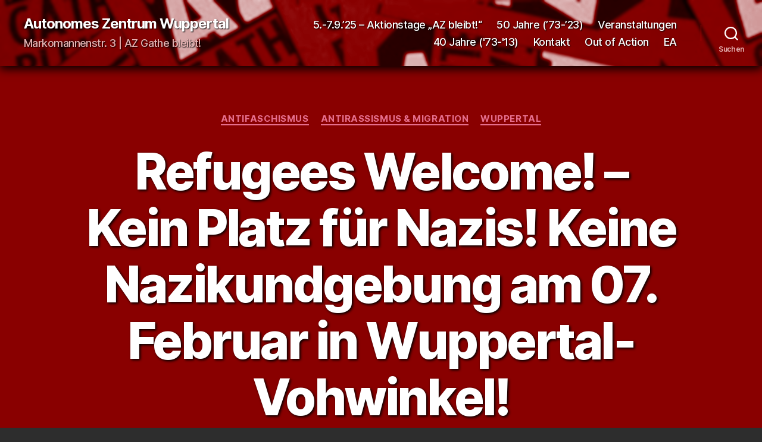

--- FILE ---
content_type: text/html; charset=UTF-8
request_url: https://az-wuppertal.de/2015/02/06/refugees-welcome-kein-platz-fur-nazis-keine-nazikundgebung-am-07-februar-in-wuppertal-vohwinkel/
body_size: 14088
content:
<!DOCTYPE html>

<html class="no-js" lang="de">

	<head>

		<meta charset="UTF-8">
		<meta name="viewport" content="width=device-width, initial-scale=1.0">

		<link rel="profile" href="https://gmpg.org/xfn/11">

		<title>Refugees Welcome! – Kein Platz für Nazis!  Keine Nazikundgebung am 07. Februar in Wuppertal-Vohwinkel! &#8211; Autonomes Zentrum Wuppertal</title>
<meta name='robots' content='max-image-preview:large' />
<link rel="alternate" type="application/rss+xml" title="Autonomes Zentrum Wuppertal &raquo; Feed" href="https://az-wuppertal.de/feed/" />
<link rel="alternate" type="application/rss+xml" title="Autonomes Zentrum Wuppertal &raquo; Kommentar-Feed" href="https://az-wuppertal.de/comments/feed/" />
<link rel="alternate" type="application/rss+xml" title="Autonomes Zentrum Wuppertal &raquo; Refugees Welcome! – Kein Platz für Nazis!  Keine Nazikundgebung am 07. Februar in Wuppertal-Vohwinkel!-Kommentar-Feed" href="https://az-wuppertal.de/2015/02/06/refugees-welcome-kein-platz-fur-nazis-keine-nazikundgebung-am-07-februar-in-wuppertal-vohwinkel/feed/" />
<link rel="alternate" title="oEmbed (JSON)" type="application/json+oembed" href="https://az-wuppertal.de/wp-json/oembed/1.0/embed?url=https%3A%2F%2Faz-wuppertal.de%2F2015%2F02%2F06%2Frefugees-welcome-kein-platz-fur-nazis-keine-nazikundgebung-am-07-februar-in-wuppertal-vohwinkel%2F" />
<link rel="alternate" title="oEmbed (XML)" type="text/xml+oembed" href="https://az-wuppertal.de/wp-json/oembed/1.0/embed?url=https%3A%2F%2Faz-wuppertal.de%2F2015%2F02%2F06%2Frefugees-welcome-kein-platz-fur-nazis-keine-nazikundgebung-am-07-februar-in-wuppertal-vohwinkel%2F&#038;format=xml" />
<style id='wp-img-auto-sizes-contain-inline-css'>
img:is([sizes=auto i],[sizes^="auto," i]){contain-intrinsic-size:3000px 1500px}
/*# sourceURL=wp-img-auto-sizes-contain-inline-css */
</style>
<style id='wp-block-library-inline-css'>
:root{--wp-block-synced-color:#7a00df;--wp-block-synced-color--rgb:122,0,223;--wp-bound-block-color:var(--wp-block-synced-color);--wp-editor-canvas-background:#ddd;--wp-admin-theme-color:#007cba;--wp-admin-theme-color--rgb:0,124,186;--wp-admin-theme-color-darker-10:#006ba1;--wp-admin-theme-color-darker-10--rgb:0,107,160.5;--wp-admin-theme-color-darker-20:#005a87;--wp-admin-theme-color-darker-20--rgb:0,90,135;--wp-admin-border-width-focus:2px}@media (min-resolution:192dpi){:root{--wp-admin-border-width-focus:1.5px}}.wp-element-button{cursor:pointer}:root .has-very-light-gray-background-color{background-color:#eee}:root .has-very-dark-gray-background-color{background-color:#313131}:root .has-very-light-gray-color{color:#eee}:root .has-very-dark-gray-color{color:#313131}:root .has-vivid-green-cyan-to-vivid-cyan-blue-gradient-background{background:linear-gradient(135deg,#00d084,#0693e3)}:root .has-purple-crush-gradient-background{background:linear-gradient(135deg,#34e2e4,#4721fb 50%,#ab1dfe)}:root .has-hazy-dawn-gradient-background{background:linear-gradient(135deg,#faaca8,#dad0ec)}:root .has-subdued-olive-gradient-background{background:linear-gradient(135deg,#fafae1,#67a671)}:root .has-atomic-cream-gradient-background{background:linear-gradient(135deg,#fdd79a,#004a59)}:root .has-nightshade-gradient-background{background:linear-gradient(135deg,#330968,#31cdcf)}:root .has-midnight-gradient-background{background:linear-gradient(135deg,#020381,#2874fc)}:root{--wp--preset--font-size--normal:16px;--wp--preset--font-size--huge:42px}.has-regular-font-size{font-size:1em}.has-larger-font-size{font-size:2.625em}.has-normal-font-size{font-size:var(--wp--preset--font-size--normal)}.has-huge-font-size{font-size:var(--wp--preset--font-size--huge)}.has-text-align-center{text-align:center}.has-text-align-left{text-align:left}.has-text-align-right{text-align:right}.has-fit-text{white-space:nowrap!important}#end-resizable-editor-section{display:none}.aligncenter{clear:both}.items-justified-left{justify-content:flex-start}.items-justified-center{justify-content:center}.items-justified-right{justify-content:flex-end}.items-justified-space-between{justify-content:space-between}.screen-reader-text{border:0;clip-path:inset(50%);height:1px;margin:-1px;overflow:hidden;padding:0;position:absolute;width:1px;word-wrap:normal!important}.screen-reader-text:focus{background-color:#ddd;clip-path:none;color:#444;display:block;font-size:1em;height:auto;left:5px;line-height:normal;padding:15px 23px 14px;text-decoration:none;top:5px;width:auto;z-index:100000}html :where(.has-border-color){border-style:solid}html :where([style*=border-top-color]){border-top-style:solid}html :where([style*=border-right-color]){border-right-style:solid}html :where([style*=border-bottom-color]){border-bottom-style:solid}html :where([style*=border-left-color]){border-left-style:solid}html :where([style*=border-width]){border-style:solid}html :where([style*=border-top-width]){border-top-style:solid}html :where([style*=border-right-width]){border-right-style:solid}html :where([style*=border-bottom-width]){border-bottom-style:solid}html :where([style*=border-left-width]){border-left-style:solid}html :where(img[class*=wp-image-]){height:auto;max-width:100%}:where(figure){margin:0 0 1em}html :where(.is-position-sticky){--wp-admin--admin-bar--position-offset:var(--wp-admin--admin-bar--height,0px)}@media screen and (max-width:600px){html :where(.is-position-sticky){--wp-admin--admin-bar--position-offset:0px}}

/*# sourceURL=wp-block-library-inline-css */
</style><style id='global-styles-inline-css'>
:root{--wp--preset--aspect-ratio--square: 1;--wp--preset--aspect-ratio--4-3: 4/3;--wp--preset--aspect-ratio--3-4: 3/4;--wp--preset--aspect-ratio--3-2: 3/2;--wp--preset--aspect-ratio--2-3: 2/3;--wp--preset--aspect-ratio--16-9: 16/9;--wp--preset--aspect-ratio--9-16: 9/16;--wp--preset--color--black: #000000;--wp--preset--color--cyan-bluish-gray: #abb8c3;--wp--preset--color--white: #ffffff;--wp--preset--color--pale-pink: #f78da7;--wp--preset--color--vivid-red: #cf2e2e;--wp--preset--color--luminous-vivid-orange: #ff6900;--wp--preset--color--luminous-vivid-amber: #fcb900;--wp--preset--color--light-green-cyan: #7bdcb5;--wp--preset--color--vivid-green-cyan: #00d084;--wp--preset--color--pale-cyan-blue: #8ed1fc;--wp--preset--color--vivid-cyan-blue: #0693e3;--wp--preset--color--vivid-purple: #9b51e0;--wp--preset--color--accent: #e66f8e;--wp--preset--color--primary: #ffffff;--wp--preset--color--secondary: #9e9e9e;--wp--preset--color--subtle-background: #424242;--wp--preset--color--background: #2d2d2d;--wp--preset--gradient--vivid-cyan-blue-to-vivid-purple: linear-gradient(135deg,rgb(6,147,227) 0%,rgb(155,81,224) 100%);--wp--preset--gradient--light-green-cyan-to-vivid-green-cyan: linear-gradient(135deg,rgb(122,220,180) 0%,rgb(0,208,130) 100%);--wp--preset--gradient--luminous-vivid-amber-to-luminous-vivid-orange: linear-gradient(135deg,rgb(252,185,0) 0%,rgb(255,105,0) 100%);--wp--preset--gradient--luminous-vivid-orange-to-vivid-red: linear-gradient(135deg,rgb(255,105,0) 0%,rgb(207,46,46) 100%);--wp--preset--gradient--very-light-gray-to-cyan-bluish-gray: linear-gradient(135deg,rgb(238,238,238) 0%,rgb(169,184,195) 100%);--wp--preset--gradient--cool-to-warm-spectrum: linear-gradient(135deg,rgb(74,234,220) 0%,rgb(151,120,209) 20%,rgb(207,42,186) 40%,rgb(238,44,130) 60%,rgb(251,105,98) 80%,rgb(254,248,76) 100%);--wp--preset--gradient--blush-light-purple: linear-gradient(135deg,rgb(255,206,236) 0%,rgb(152,150,240) 100%);--wp--preset--gradient--blush-bordeaux: linear-gradient(135deg,rgb(254,205,165) 0%,rgb(254,45,45) 50%,rgb(107,0,62) 100%);--wp--preset--gradient--luminous-dusk: linear-gradient(135deg,rgb(255,203,112) 0%,rgb(199,81,192) 50%,rgb(65,88,208) 100%);--wp--preset--gradient--pale-ocean: linear-gradient(135deg,rgb(255,245,203) 0%,rgb(182,227,212) 50%,rgb(51,167,181) 100%);--wp--preset--gradient--electric-grass: linear-gradient(135deg,rgb(202,248,128) 0%,rgb(113,206,126) 100%);--wp--preset--gradient--midnight: linear-gradient(135deg,rgb(2,3,129) 0%,rgb(40,116,252) 100%);--wp--preset--font-size--small: 18px;--wp--preset--font-size--medium: 20px;--wp--preset--font-size--large: 26.25px;--wp--preset--font-size--x-large: 42px;--wp--preset--font-size--normal: 21px;--wp--preset--font-size--larger: 32px;--wp--preset--spacing--20: 0.44rem;--wp--preset--spacing--30: 0.67rem;--wp--preset--spacing--40: 1rem;--wp--preset--spacing--50: 1.5rem;--wp--preset--spacing--60: 2.25rem;--wp--preset--spacing--70: 3.38rem;--wp--preset--spacing--80: 5.06rem;--wp--preset--shadow--natural: 6px 6px 9px rgba(0, 0, 0, 0.2);--wp--preset--shadow--deep: 12px 12px 50px rgba(0, 0, 0, 0.4);--wp--preset--shadow--sharp: 6px 6px 0px rgba(0, 0, 0, 0.2);--wp--preset--shadow--outlined: 6px 6px 0px -3px rgb(255, 255, 255), 6px 6px rgb(0, 0, 0);--wp--preset--shadow--crisp: 6px 6px 0px rgb(0, 0, 0);}:where(.is-layout-flex){gap: 0.5em;}:where(.is-layout-grid){gap: 0.5em;}body .is-layout-flex{display: flex;}.is-layout-flex{flex-wrap: wrap;align-items: center;}.is-layout-flex > :is(*, div){margin: 0;}body .is-layout-grid{display: grid;}.is-layout-grid > :is(*, div){margin: 0;}:where(.wp-block-columns.is-layout-flex){gap: 2em;}:where(.wp-block-columns.is-layout-grid){gap: 2em;}:where(.wp-block-post-template.is-layout-flex){gap: 1.25em;}:where(.wp-block-post-template.is-layout-grid){gap: 1.25em;}.has-black-color{color: var(--wp--preset--color--black) !important;}.has-cyan-bluish-gray-color{color: var(--wp--preset--color--cyan-bluish-gray) !important;}.has-white-color{color: var(--wp--preset--color--white) !important;}.has-pale-pink-color{color: var(--wp--preset--color--pale-pink) !important;}.has-vivid-red-color{color: var(--wp--preset--color--vivid-red) !important;}.has-luminous-vivid-orange-color{color: var(--wp--preset--color--luminous-vivid-orange) !important;}.has-luminous-vivid-amber-color{color: var(--wp--preset--color--luminous-vivid-amber) !important;}.has-light-green-cyan-color{color: var(--wp--preset--color--light-green-cyan) !important;}.has-vivid-green-cyan-color{color: var(--wp--preset--color--vivid-green-cyan) !important;}.has-pale-cyan-blue-color{color: var(--wp--preset--color--pale-cyan-blue) !important;}.has-vivid-cyan-blue-color{color: var(--wp--preset--color--vivid-cyan-blue) !important;}.has-vivid-purple-color{color: var(--wp--preset--color--vivid-purple) !important;}.has-black-background-color{background-color: var(--wp--preset--color--black) !important;}.has-cyan-bluish-gray-background-color{background-color: var(--wp--preset--color--cyan-bluish-gray) !important;}.has-white-background-color{background-color: var(--wp--preset--color--white) !important;}.has-pale-pink-background-color{background-color: var(--wp--preset--color--pale-pink) !important;}.has-vivid-red-background-color{background-color: var(--wp--preset--color--vivid-red) !important;}.has-luminous-vivid-orange-background-color{background-color: var(--wp--preset--color--luminous-vivid-orange) !important;}.has-luminous-vivid-amber-background-color{background-color: var(--wp--preset--color--luminous-vivid-amber) !important;}.has-light-green-cyan-background-color{background-color: var(--wp--preset--color--light-green-cyan) !important;}.has-vivid-green-cyan-background-color{background-color: var(--wp--preset--color--vivid-green-cyan) !important;}.has-pale-cyan-blue-background-color{background-color: var(--wp--preset--color--pale-cyan-blue) !important;}.has-vivid-cyan-blue-background-color{background-color: var(--wp--preset--color--vivid-cyan-blue) !important;}.has-vivid-purple-background-color{background-color: var(--wp--preset--color--vivid-purple) !important;}.has-black-border-color{border-color: var(--wp--preset--color--black) !important;}.has-cyan-bluish-gray-border-color{border-color: var(--wp--preset--color--cyan-bluish-gray) !important;}.has-white-border-color{border-color: var(--wp--preset--color--white) !important;}.has-pale-pink-border-color{border-color: var(--wp--preset--color--pale-pink) !important;}.has-vivid-red-border-color{border-color: var(--wp--preset--color--vivid-red) !important;}.has-luminous-vivid-orange-border-color{border-color: var(--wp--preset--color--luminous-vivid-orange) !important;}.has-luminous-vivid-amber-border-color{border-color: var(--wp--preset--color--luminous-vivid-amber) !important;}.has-light-green-cyan-border-color{border-color: var(--wp--preset--color--light-green-cyan) !important;}.has-vivid-green-cyan-border-color{border-color: var(--wp--preset--color--vivid-green-cyan) !important;}.has-pale-cyan-blue-border-color{border-color: var(--wp--preset--color--pale-cyan-blue) !important;}.has-vivid-cyan-blue-border-color{border-color: var(--wp--preset--color--vivid-cyan-blue) !important;}.has-vivid-purple-border-color{border-color: var(--wp--preset--color--vivid-purple) !important;}.has-vivid-cyan-blue-to-vivid-purple-gradient-background{background: var(--wp--preset--gradient--vivid-cyan-blue-to-vivid-purple) !important;}.has-light-green-cyan-to-vivid-green-cyan-gradient-background{background: var(--wp--preset--gradient--light-green-cyan-to-vivid-green-cyan) !important;}.has-luminous-vivid-amber-to-luminous-vivid-orange-gradient-background{background: var(--wp--preset--gradient--luminous-vivid-amber-to-luminous-vivid-orange) !important;}.has-luminous-vivid-orange-to-vivid-red-gradient-background{background: var(--wp--preset--gradient--luminous-vivid-orange-to-vivid-red) !important;}.has-very-light-gray-to-cyan-bluish-gray-gradient-background{background: var(--wp--preset--gradient--very-light-gray-to-cyan-bluish-gray) !important;}.has-cool-to-warm-spectrum-gradient-background{background: var(--wp--preset--gradient--cool-to-warm-spectrum) !important;}.has-blush-light-purple-gradient-background{background: var(--wp--preset--gradient--blush-light-purple) !important;}.has-blush-bordeaux-gradient-background{background: var(--wp--preset--gradient--blush-bordeaux) !important;}.has-luminous-dusk-gradient-background{background: var(--wp--preset--gradient--luminous-dusk) !important;}.has-pale-ocean-gradient-background{background: var(--wp--preset--gradient--pale-ocean) !important;}.has-electric-grass-gradient-background{background: var(--wp--preset--gradient--electric-grass) !important;}.has-midnight-gradient-background{background: var(--wp--preset--gradient--midnight) !important;}.has-small-font-size{font-size: var(--wp--preset--font-size--small) !important;}.has-medium-font-size{font-size: var(--wp--preset--font-size--medium) !important;}.has-large-font-size{font-size: var(--wp--preset--font-size--large) !important;}.has-x-large-font-size{font-size: var(--wp--preset--font-size--x-large) !important;}
/*# sourceURL=global-styles-inline-css */
</style>

<style id='classic-theme-styles-inline-css'>
/*! This file is auto-generated */
.wp-block-button__link{color:#fff;background-color:#32373c;border-radius:9999px;box-shadow:none;text-decoration:none;padding:calc(.667em + 2px) calc(1.333em + 2px);font-size:1.125em}.wp-block-file__button{background:#32373c;color:#fff;text-decoration:none}
/*# sourceURL=/wp-includes/css/classic-themes.min.css */
</style>
<link rel='stylesheet' id='twentytwenty-style-css' href='https://az-wuppertal.de/wp-content/themes/twentytwenty/style.css?ver=3.0' media='all' />
<style id='twentytwenty-style-inline-css'>
.color-accent,.color-accent-hover:hover,.color-accent-hover:focus,:root .has-accent-color,.has-drop-cap:not(:focus):first-letter,.wp-block-button.is-style-outline,a { color: #e66f8e; }blockquote,.border-color-accent,.border-color-accent-hover:hover,.border-color-accent-hover:focus { border-color: #e66f8e; }button,.button,.faux-button,.wp-block-button__link,.wp-block-file .wp-block-file__button,input[type="button"],input[type="reset"],input[type="submit"],.bg-accent,.bg-accent-hover:hover,.bg-accent-hover:focus,:root .has-accent-background-color,.comment-reply-link { background-color: #e66f8e; }.fill-children-accent,.fill-children-accent * { fill: #e66f8e; }:root .has-background-color,button,.button,.faux-button,.wp-block-button__link,.wp-block-file__button,input[type="button"],input[type="reset"],input[type="submit"],.wp-block-button,.comment-reply-link,.has-background.has-primary-background-color:not(.has-text-color),.has-background.has-primary-background-color *:not(.has-text-color),.has-background.has-accent-background-color:not(.has-text-color),.has-background.has-accent-background-color *:not(.has-text-color) { color: #2d2d2d; }:root .has-background-background-color { background-color: #2d2d2d; }body,.entry-title a,:root .has-primary-color { color: #ffffff; }:root .has-primary-background-color { background-color: #ffffff; }cite,figcaption,.wp-caption-text,.post-meta,.entry-content .wp-block-archives li,.entry-content .wp-block-categories li,.entry-content .wp-block-latest-posts li,.wp-block-latest-comments__comment-date,.wp-block-latest-posts__post-date,.wp-block-embed figcaption,.wp-block-image figcaption,.wp-block-pullquote cite,.comment-metadata,.comment-respond .comment-notes,.comment-respond .logged-in-as,.pagination .dots,.entry-content hr:not(.has-background),hr.styled-separator,:root .has-secondary-color { color: #9e9e9e; }:root .has-secondary-background-color { background-color: #9e9e9e; }pre,fieldset,input,textarea,table,table *,hr { border-color: #424242; }caption,code,code,kbd,samp,.wp-block-table.is-style-stripes tbody tr:nth-child(odd),:root .has-subtle-background-background-color { background-color: #424242; }.wp-block-table.is-style-stripes { border-bottom-color: #424242; }.wp-block-latest-posts.is-grid li { border-top-color: #424242; }:root .has-subtle-background-color { color: #424242; }body:not(.overlay-header) .primary-menu > li > a,body:not(.overlay-header) .primary-menu > li > .icon,.modal-menu a,.footer-menu a, .footer-widgets a:where(:not(.wp-block-button__link)),#site-footer .wp-block-button.is-style-outline,.wp-block-pullquote:before,.singular:not(.overlay-header) .entry-header a,.archive-header a,.header-footer-group .color-accent,.header-footer-group .color-accent-hover:hover { color: #e994ab; }.social-icons a,#site-footer button:not(.toggle),#site-footer .button,#site-footer .faux-button,#site-footer .wp-block-button__link,#site-footer .wp-block-file__button,#site-footer input[type="button"],#site-footer input[type="reset"],#site-footer input[type="submit"] { background-color: #e994ab; }.social-icons a,body:not(.overlay-header) .primary-menu ul,.header-footer-group button,.header-footer-group .button,.header-footer-group .faux-button,.header-footer-group .wp-block-button:not(.is-style-outline) .wp-block-button__link,.header-footer-group .wp-block-file__button,.header-footer-group input[type="button"],.header-footer-group input[type="reset"],.header-footer-group input[type="submit"] { color: #890000; }#site-header,.footer-nav-widgets-wrapper,#site-footer,.menu-modal,.menu-modal-inner,.search-modal-inner,.archive-header,.singular .entry-header,.singular .featured-media:before,.wp-block-pullquote:before { background-color: #890000; }.header-footer-group,body:not(.overlay-header) #site-header .toggle,.menu-modal .toggle { color: #ffffff; }body:not(.overlay-header) .primary-menu ul { background-color: #ffffff; }body:not(.overlay-header) .primary-menu > li > ul:after { border-bottom-color: #ffffff; }body:not(.overlay-header) .primary-menu ul ul:after { border-left-color: #ffffff; }.site-description,body:not(.overlay-header) .toggle-inner .toggle-text,.widget .post-date,.widget .rss-date,.widget_archive li,.widget_categories li,.widget cite,.widget_pages li,.widget_meta li,.widget_nav_menu li,.powered-by-wordpress,.footer-credits .privacy-policy,.to-the-top,.singular .entry-header .post-meta,.singular:not(.overlay-header) .entry-header .post-meta a { color: #e5b2b2; }.header-footer-group pre,.header-footer-group fieldset,.header-footer-group input,.header-footer-group textarea,.header-footer-group table,.header-footer-group table *,.footer-nav-widgets-wrapper,#site-footer,.menu-modal nav *,.footer-widgets-outer-wrapper,.footer-top { border-color: #b20000; }.header-footer-group table caption,body:not(.overlay-header) .header-inner .toggle-wrapper::before { background-color: #b20000; }
/*# sourceURL=twentytwenty-style-inline-css */
</style>
<link rel='stylesheet' id='twentytwenty-fonts-css' href='https://az-wuppertal.de/wp-content/themes/twentytwenty/assets/css/font-inter.css?ver=3.0' media='all' />
<link rel='stylesheet' id='twentytwenty-print-style-css' href='https://az-wuppertal.de/wp-content/themes/twentytwenty/print.css?ver=3.0' media='print' />
<script src="https://az-wuppertal.de/wp-content/themes/twentytwenty/assets/js/index.js?ver=3.0" id="twentytwenty-js-js" defer data-wp-strategy="defer"></script>
<link rel="https://api.w.org/" href="https://az-wuppertal.de/wp-json/" /><link rel="alternate" title="JSON" type="application/json" href="https://az-wuppertal.de/wp-json/wp/v2/posts/2261" /><link rel="EditURI" type="application/rsd+xml" title="RSD" href="https://az-wuppertal.de/xmlrpc.php?rsd" />
<meta name="generator" content="WordPress 6.9" />
<link rel="canonical" href="https://az-wuppertal.de/2015/02/06/refugees-welcome-kein-platz-fur-nazis-keine-nazikundgebung-am-07-februar-in-wuppertal-vohwinkel/" />
<link rel='shortlink' href='https://az-wuppertal.de/?p=2261' />
<script src='https://site36.net/?dm=2d1476aa926e313e814e65547574c2fb&amp;action=load&amp;blogid=37&amp;siteid=1&amp;t=1601719821&amp;back=https%3A%2F%2Faz-wuppertal.de%2F2015%2F02%2F06%2Frefugees-welcome-kein-platz-fur-nazis-keine-nazikundgebung-am-07-februar-in-wuppertal-vohwinkel%2F' type='text/javascript'></script><script>
document.documentElement.className = document.documentElement.className.replace( 'no-js', 'js' );
//# sourceURL=twentytwenty_no_js_class
</script>
<style id="custom-background-css">
body.custom-background { background-color: #2d2d2d; }
</style>
	<link rel="icon" href="https://az-wuppertal.de/files/2020/12/cropped-android-chrome-512x512-1-32x32.png" sizes="32x32" />
<link rel="icon" href="https://az-wuppertal.de/files/2020/12/cropped-android-chrome-512x512-1-192x192.png" sizes="192x192" />
<link rel="apple-touch-icon" href="https://az-wuppertal.de/files/2020/12/cropped-android-chrome-512x512-1-180x180.png" />
<meta name="msapplication-TileImage" content="https://az-wuppertal.de/files/2020/12/cropped-android-chrome-512x512-1-270x270.png" />
<style id="sccss">.powered-by-wordpress { display:none; }

.entry-content > :not(.alignwide):not(.alignfull):not(.alignleft):not(.alignright):not(.is-style-wide) {
    max-width: 100rem;
    width: calc(100% - 8rem);
}

#site-header
{
    background-image: url('https://az-wuppertal.site36.net/files/2021/01/az-bleibt-an-der-gathe.png');
		background-repeat: no-repeat;
		background-size: cover;
		box-shadow: 0px 5px 15px 0px rgb(0, 0, 0);
}

.header-inner {
    text-shadow: 1px 1px 2px #000;
}

h1.entry-title, h2.entry-title {
    text-shadow: 2px 2px 4px #000;
}

.entry-header.has-text-align-center.header-footer-group,
.archive-header.has-text-align-center.header-footer-group,
.footer-nav-widgets-wrapper.header-footer-group
{
		box-shadow: 0px 5px 15px 0px rgb(0, 0, 0);
}

/*Kategorien als Boxen */
.widget_categories ul {
		list-style-type: none;
		padding: 0;
}
.widget_categories li {
		margin: 5px 5px 5px 10px;
		float: left;
}
.widget_categories a
{
		font-weight: 600;
		display: inline-block;
		position: relative;
		color: #000;
		text-shadow: 0 1px 0 rgba(255,255,255, 0.4);
		text-decoration: none;
		text-align: center;
		padding: 4px 9px 6px 6px;
		border-radius: 8px;
		border: 1px solid #cc912d;
		-webkit-box-shadow: 0 1px 3px rgba(0,0,0,0.12);
		box-shadow: 0 1px 2px rgba(0,0,0,0.2), 0 1px 0px rgba(255,255,255,0.4) inset;
		background-image: -webkit-linear-gradient(top, rgb(255, 255, 255) 0%,rgb(232, 230, 230) 60%,rgb(177, 175, 175) 100%);
		background-image: -moz-linear-gradient(top, rgb(255, 255, 255) 0%,rgb(232, 230, 230) 60%,rgb(177, 175, 175) 100%);
		background-image: -o-linear-gradient(top, rgb(255, 255, 255) 0%,rgb(232, 230, 230) 60%,rgb(177, 175, 175) 100%);
		background-image: -ms-linear-gradient(top, rgb(255, 255, 255) 0%,rgb(232, 230, 230) 60%,rgb(177, 175, 175) 100%);
		background-image: linear-gradient(top, rgb(255, 255, 255) 0%,rgb(232, 230, 230) 60%,rgb(177, 175, 175) 100%);
}
.widget_categories a:hover {
		color: #890000;
}</style>
	</head>

	<body class="wp-singular post-template-default single single-post postid-2261 single-format-standard custom-background wp-embed-responsive wp-theme-twentytwenty singular enable-search-modal missing-post-thumbnail has-single-pagination showing-comments show-avatars footer-top-visible">

		<a class="skip-link screen-reader-text" href="#site-content">Zum Inhalt springen</a>
		<header id="site-header" class="header-footer-group">

			<div class="header-inner section-inner">

				<div class="header-titles-wrapper">

					
						<button class="toggle search-toggle mobile-search-toggle" data-toggle-target=".search-modal" data-toggle-body-class="showing-search-modal" data-set-focus=".search-modal .search-field" aria-expanded="false">
							<span class="toggle-inner">
								<span class="toggle-icon">
									<svg class="svg-icon" aria-hidden="true" role="img" focusable="false" xmlns="http://www.w3.org/2000/svg" width="23" height="23" viewBox="0 0 23 23"><path d="M38.710696,48.0601792 L43,52.3494831 L41.3494831,54 L37.0601792,49.710696 C35.2632422,51.1481185 32.9839107,52.0076499 30.5038249,52.0076499 C24.7027226,52.0076499 20,47.3049272 20,41.5038249 C20,35.7027226 24.7027226,31 30.5038249,31 C36.3049272,31 41.0076499,35.7027226 41.0076499,41.5038249 C41.0076499,43.9839107 40.1481185,46.2632422 38.710696,48.0601792 Z M36.3875844,47.1716785 C37.8030221,45.7026647 38.6734666,43.7048964 38.6734666,41.5038249 C38.6734666,36.9918565 35.0157934,33.3341833 30.5038249,33.3341833 C25.9918565,33.3341833 22.3341833,36.9918565 22.3341833,41.5038249 C22.3341833,46.0157934 25.9918565,49.6734666 30.5038249,49.6734666 C32.7048964,49.6734666 34.7026647,48.8030221 36.1716785,47.3875844 C36.2023931,47.347638 36.2360451,47.3092237 36.2726343,47.2726343 C36.3092237,47.2360451 36.347638,47.2023931 36.3875844,47.1716785 Z" transform="translate(-20 -31)" /></svg>								</span>
								<span class="toggle-text">Suchen</span>
							</span>
						</button><!-- .search-toggle -->

					
					<div class="header-titles">

						<div class="site-title faux-heading"><a href="https://az-wuppertal.de/" rel="home">Autonomes Zentrum Wuppertal</a></div><div class="site-description">Markomannenstr. 3 | AZ Gathe bleibt!</div><!-- .site-description -->
					</div><!-- .header-titles -->

					<button class="toggle nav-toggle mobile-nav-toggle" data-toggle-target=".menu-modal"  data-toggle-body-class="showing-menu-modal" aria-expanded="false" data-set-focus=".close-nav-toggle">
						<span class="toggle-inner">
							<span class="toggle-icon">
								<svg class="svg-icon" aria-hidden="true" role="img" focusable="false" xmlns="http://www.w3.org/2000/svg" width="26" height="7" viewBox="0 0 26 7"><path fill-rule="evenodd" d="M332.5,45 C330.567003,45 329,43.4329966 329,41.5 C329,39.5670034 330.567003,38 332.5,38 C334.432997,38 336,39.5670034 336,41.5 C336,43.4329966 334.432997,45 332.5,45 Z M342,45 C340.067003,45 338.5,43.4329966 338.5,41.5 C338.5,39.5670034 340.067003,38 342,38 C343.932997,38 345.5,39.5670034 345.5,41.5 C345.5,43.4329966 343.932997,45 342,45 Z M351.5,45 C349.567003,45 348,43.4329966 348,41.5 C348,39.5670034 349.567003,38 351.5,38 C353.432997,38 355,39.5670034 355,41.5 C355,43.4329966 353.432997,45 351.5,45 Z" transform="translate(-329 -38)" /></svg>							</span>
							<span class="toggle-text">Menü</span>
						</span>
					</button><!-- .nav-toggle -->

				</div><!-- .header-titles-wrapper -->

				<div class="header-navigation-wrapper">

					
							<nav class="primary-menu-wrapper" aria-label="Horizontal">

								<ul class="primary-menu reset-list-style">

								<li class="page_item page-item-4335"><a href="https://az-wuppertal.de/5-7-9-25-aktionstage-az-bleibt/">5.-7.9.&#8217;25 &#8211; Aktionstage &#8222;AZ bleibt!&#8220;</a></li>
<li class="page_item page-item-3884"><a href="https://az-wuppertal.de/50-jahre-73-23/">50 Jahre (&#8217;73-&#8217;23)</a></li>
<li class="page_item page-item-4393"><a href="https://az-wuppertal.de/veranstaltungen/">Veranstaltungen</a></li>
<li class="page_item page-item-1376"><a href="https://az-wuppertal.de/40-jahre/">40 Jahre (&#039;73-&#039;13)</a></li>
<li class="page_item page-item-11"><a href="https://az-wuppertal.de/about/">Kontakt</a></li>
<li class="page_item page-item-1204"><a href="https://az-wuppertal.de/out-of-action/">Out of Action</a></li>
<li class="page_item page-item-17"><a href="https://az-wuppertal.de/ea/">EA</a></li>

								</ul>

							</nav><!-- .primary-menu-wrapper -->

						
						<div class="header-toggles hide-no-js">

						
							<div class="toggle-wrapper search-toggle-wrapper">

								<button class="toggle search-toggle desktop-search-toggle" data-toggle-target=".search-modal" data-toggle-body-class="showing-search-modal" data-set-focus=".search-modal .search-field" aria-expanded="false">
									<span class="toggle-inner">
										<svg class="svg-icon" aria-hidden="true" role="img" focusable="false" xmlns="http://www.w3.org/2000/svg" width="23" height="23" viewBox="0 0 23 23"><path d="M38.710696,48.0601792 L43,52.3494831 L41.3494831,54 L37.0601792,49.710696 C35.2632422,51.1481185 32.9839107,52.0076499 30.5038249,52.0076499 C24.7027226,52.0076499 20,47.3049272 20,41.5038249 C20,35.7027226 24.7027226,31 30.5038249,31 C36.3049272,31 41.0076499,35.7027226 41.0076499,41.5038249 C41.0076499,43.9839107 40.1481185,46.2632422 38.710696,48.0601792 Z M36.3875844,47.1716785 C37.8030221,45.7026647 38.6734666,43.7048964 38.6734666,41.5038249 C38.6734666,36.9918565 35.0157934,33.3341833 30.5038249,33.3341833 C25.9918565,33.3341833 22.3341833,36.9918565 22.3341833,41.5038249 C22.3341833,46.0157934 25.9918565,49.6734666 30.5038249,49.6734666 C32.7048964,49.6734666 34.7026647,48.8030221 36.1716785,47.3875844 C36.2023931,47.347638 36.2360451,47.3092237 36.2726343,47.2726343 C36.3092237,47.2360451 36.347638,47.2023931 36.3875844,47.1716785 Z" transform="translate(-20 -31)" /></svg>										<span class="toggle-text">Suchen</span>
									</span>
								</button><!-- .search-toggle -->

							</div>

							
						</div><!-- .header-toggles -->
						
				</div><!-- .header-navigation-wrapper -->

			</div><!-- .header-inner -->

			<div class="search-modal cover-modal header-footer-group" data-modal-target-string=".search-modal" role="dialog" aria-modal="true" aria-label="Suche">

	<div class="search-modal-inner modal-inner">

		<div class="section-inner">

			<form role="search" aria-label="Suche nach:" method="get" class="search-form" action="https://az-wuppertal.de/">
	<label for="search-form-1">
		<span class="screen-reader-text">
			Suche nach:		</span>
		<input type="search" id="search-form-1" class="search-field" placeholder="Suchen …" value="" name="s" />
	</label>
	<input type="submit" class="search-submit" value="Suchen" />
</form>

			<button class="toggle search-untoggle close-search-toggle fill-children-current-color" data-toggle-target=".search-modal" data-toggle-body-class="showing-search-modal" data-set-focus=".search-modal .search-field">
				<span class="screen-reader-text">
					Suche schließen				</span>
				<svg class="svg-icon" aria-hidden="true" role="img" focusable="false" xmlns="http://www.w3.org/2000/svg" width="16" height="16" viewBox="0 0 16 16"><polygon fill="" fill-rule="evenodd" points="6.852 7.649 .399 1.195 1.445 .149 7.899 6.602 14.352 .149 15.399 1.195 8.945 7.649 15.399 14.102 14.352 15.149 7.899 8.695 1.445 15.149 .399 14.102" /></svg>			</button><!-- .search-toggle -->

		</div><!-- .section-inner -->

	</div><!-- .search-modal-inner -->

</div><!-- .menu-modal -->

		</header><!-- #site-header -->

		
<div class="menu-modal cover-modal header-footer-group" data-modal-target-string=".menu-modal">

	<div class="menu-modal-inner modal-inner">

		<div class="menu-wrapper section-inner">

			<div class="menu-top">

				<button class="toggle close-nav-toggle fill-children-current-color" data-toggle-target=".menu-modal" data-toggle-body-class="showing-menu-modal" data-set-focus=".menu-modal">
					<span class="toggle-text">Menü schließen</span>
					<svg class="svg-icon" aria-hidden="true" role="img" focusable="false" xmlns="http://www.w3.org/2000/svg" width="16" height="16" viewBox="0 0 16 16"><polygon fill="" fill-rule="evenodd" points="6.852 7.649 .399 1.195 1.445 .149 7.899 6.602 14.352 .149 15.399 1.195 8.945 7.649 15.399 14.102 14.352 15.149 7.899 8.695 1.445 15.149 .399 14.102" /></svg>				</button><!-- .nav-toggle -->

				
					<nav class="mobile-menu" aria-label="Mobile">

						<ul class="modal-menu reset-list-style">

						<li class="page_item page-item-4335"><div class="ancestor-wrapper"><a href="https://az-wuppertal.de/5-7-9-25-aktionstage-az-bleibt/">5.-7.9.&#8217;25 &#8211; Aktionstage &#8222;AZ bleibt!&#8220;</a></div><!-- .ancestor-wrapper --></li>
<li class="page_item page-item-3884"><div class="ancestor-wrapper"><a href="https://az-wuppertal.de/50-jahre-73-23/">50 Jahre (&#8217;73-&#8217;23)</a></div><!-- .ancestor-wrapper --></li>
<li class="page_item page-item-4393"><div class="ancestor-wrapper"><a href="https://az-wuppertal.de/veranstaltungen/">Veranstaltungen</a></div><!-- .ancestor-wrapper --></li>
<li class="page_item page-item-1376"><div class="ancestor-wrapper"><a href="https://az-wuppertal.de/40-jahre/">40 Jahre (&#039;73-&#039;13)</a></div><!-- .ancestor-wrapper --></li>
<li class="page_item page-item-11"><div class="ancestor-wrapper"><a href="https://az-wuppertal.de/about/">Kontakt</a></div><!-- .ancestor-wrapper --></li>
<li class="page_item page-item-1204"><div class="ancestor-wrapper"><a href="https://az-wuppertal.de/out-of-action/">Out of Action</a></div><!-- .ancestor-wrapper --></li>
<li class="page_item page-item-17"><div class="ancestor-wrapper"><a href="https://az-wuppertal.de/ea/">EA</a></div><!-- .ancestor-wrapper --></li>

						</ul>

					</nav>

					
			</div><!-- .menu-top -->

			<div class="menu-bottom">

				
			</div><!-- .menu-bottom -->

		</div><!-- .menu-wrapper -->

	</div><!-- .menu-modal-inner -->

</div><!-- .menu-modal -->

<main id="site-content">

	
<article class="post-2261 post type-post status-publish format-standard hentry category-antifa category-antira category-wuppertal" id="post-2261">

	
<header class="entry-header has-text-align-center header-footer-group">

	<div class="entry-header-inner section-inner medium">

		
			<div class="entry-categories">
				<span class="screen-reader-text">
					Kategorien				</span>
				<div class="entry-categories-inner">
					<a href="https://az-wuppertal.de/category/antifa/" rel="category tag">Antifaschismus</a> <a href="https://az-wuppertal.de/category/antira/" rel="category tag">Antirassismus &amp; Migration</a> <a href="https://az-wuppertal.de/category/wuppertal/" rel="category tag">Wuppertal</a>				</div><!-- .entry-categories-inner -->
			</div><!-- .entry-categories -->

			<h1 class="entry-title">Refugees Welcome! – Kein Platz für Nazis!  Keine Nazikundgebung am 07. Februar in Wuppertal-Vohwinkel!</h1>
		<div class="post-meta-wrapper post-meta-single post-meta-single-top">

			<ul class="post-meta">

									<li class="post-author meta-wrapper">
						<span class="meta-icon">
							<span class="screen-reader-text">
								Beitragsautor							</span>
							<svg class="svg-icon" aria-hidden="true" role="img" focusable="false" xmlns="http://www.w3.org/2000/svg" width="18" height="20" viewBox="0 0 18 20"><path fill="" d="M18,19 C18,19.5522847 17.5522847,20 17,20 C16.4477153,20 16,19.5522847 16,19 L16,17 C16,15.3431458 14.6568542,14 13,14 L5,14 C3.34314575,14 2,15.3431458 2,17 L2,19 C2,19.5522847 1.55228475,20 1,20 C0.44771525,20 0,19.5522847 0,19 L0,17 C0,14.2385763 2.23857625,12 5,12 L13,12 C15.7614237,12 18,14.2385763 18,17 L18,19 Z M9,10 C6.23857625,10 4,7.76142375 4,5 C4,2.23857625 6.23857625,0 9,0 C11.7614237,0 14,2.23857625 14,5 C14,7.76142375 11.7614237,10 9,10 Z M9,8 C10.6568542,8 12,6.65685425 12,5 C12,3.34314575 10.6568542,2 9,2 C7.34314575,2 6,3.34314575 6,5 C6,6.65685425 7.34314575,8 9,8 Z" /></svg>						</span>
						<span class="meta-text">
							Von <a href="https://az-wuppertal.de/author/az-wuppertal/">az-wuppertal</a>						</span>
					</li>
										<li class="post-date meta-wrapper">
						<span class="meta-icon">
							<span class="screen-reader-text">
								Veröffentlichungsdatum							</span>
							<svg class="svg-icon" aria-hidden="true" role="img" focusable="false" xmlns="http://www.w3.org/2000/svg" width="18" height="19" viewBox="0 0 18 19"><path fill="" d="M4.60069444,4.09375 L3.25,4.09375 C2.47334957,4.09375 1.84375,4.72334957 1.84375,5.5 L1.84375,7.26736111 L16.15625,7.26736111 L16.15625,5.5 C16.15625,4.72334957 15.5266504,4.09375 14.75,4.09375 L13.3993056,4.09375 L13.3993056,4.55555556 C13.3993056,5.02154581 13.0215458,5.39930556 12.5555556,5.39930556 C12.0895653,5.39930556 11.7118056,5.02154581 11.7118056,4.55555556 L11.7118056,4.09375 L6.28819444,4.09375 L6.28819444,4.55555556 C6.28819444,5.02154581 5.9104347,5.39930556 5.44444444,5.39930556 C4.97845419,5.39930556 4.60069444,5.02154581 4.60069444,4.55555556 L4.60069444,4.09375 Z M6.28819444,2.40625 L11.7118056,2.40625 L11.7118056,1 C11.7118056,0.534009742 12.0895653,0.15625 12.5555556,0.15625 C13.0215458,0.15625 13.3993056,0.534009742 13.3993056,1 L13.3993056,2.40625 L14.75,2.40625 C16.4586309,2.40625 17.84375,3.79136906 17.84375,5.5 L17.84375,15.875 C17.84375,17.5836309 16.4586309,18.96875 14.75,18.96875 L3.25,18.96875 C1.54136906,18.96875 0.15625,17.5836309 0.15625,15.875 L0.15625,5.5 C0.15625,3.79136906 1.54136906,2.40625 3.25,2.40625 L4.60069444,2.40625 L4.60069444,1 C4.60069444,0.534009742 4.97845419,0.15625 5.44444444,0.15625 C5.9104347,0.15625 6.28819444,0.534009742 6.28819444,1 L6.28819444,2.40625 Z M1.84375,8.95486111 L1.84375,15.875 C1.84375,16.6516504 2.47334957,17.28125 3.25,17.28125 L14.75,17.28125 C15.5266504,17.28125 16.15625,16.6516504 16.15625,15.875 L16.15625,8.95486111 L1.84375,8.95486111 Z" /></svg>						</span>
						<span class="meta-text">
							<a href="https://az-wuppertal.de/2015/02/06/refugees-welcome-kein-platz-fur-nazis-keine-nazikundgebung-am-07-februar-in-wuppertal-vohwinkel/">6. Februar 2015</a>
						</span>
					</li>
					
			</ul><!-- .post-meta -->

		</div><!-- .post-meta-wrapper -->

		
	</div><!-- .entry-header-inner -->

</header><!-- .entry-header -->

	<div class="post-inner thin ">

		<div class="entry-content">

			<p><strong>Refugees Welcome! – Kein Platz für Nazis!<br />
Keine Nazikundgebung am 07. Februar in Wuppertal-Vohwinkel!</strong><br />
Am Samstag, den 07. Februar 2015, haben die Nazis von „Die Rechte“ von 13:00 bis 18:00 Uhr eine Versammlung in der Edith-Stein-Str./ Ecke Gustavstr. angemeldet.<br />
Unter dem widerlichen Motto „Nein zum Heim“ wollen sie gegen das geplante Flüchtlingswohnheim in Wuppertal-Vohwinkel aufmarschieren.<br />
Da die Nazis eine Versammlung für 50 bis 80 Teilnehmer*innen angemeldet haben, kann davon ausgegangen werden, dass auch „Die Rechte“ aus Dortmund und Hamm anreisen werden, um gegen die Flüchtlinge zu hetzen. Beide Kreisverbände der Rechten gingen aus den 2012 verbotenen Nazigruppierungen „Nationaler Widerstand Dortmund“ und der „Kameradschaft Hamm“ hervor. Gerade die Dortmunder Nazis um Dennis Giemsch, Michael Brück und Lukas Bals unterstützen die Wuppertaler Nazis bei ihren lokalen Hetz-Aktionen und sind für ihre gewaltsamen, rassistischen Übergriffe und Bedrohungen gegen Journalisten*innen und Antifaschisten*innen bekannt [<a href="http://jungle-world.com/artikel/2015/03/51262.html">1</a>]. Erst im Dezember 2014 skandierten die Dortmunder zusammen mit den Wuppertaler Nazis Parolen in denen sie den vom NSU in Dortmund ermordeten Mehmet Kubaşik und den vom Dortmunder Nazi Sven Kalin ermordeten Punker Thomas „Schmuddel“ Schulz verhöhnten. [<a href="http://www.lotta-magazin.de/nrwrex/2015/01/do-neonazis-wollen-erneut-der-nordstadt-aufmarschieren">2</a>]<br />
Seit Ende Januar 2015 hetzen die Nazis bereits im Internet über Facebook konkret gegen die Unterbringung von Geflüchteten in Vohwinkel. Letzten Dienstag kam es dann am Rande einer Bürger*innen-Versammlung, bei der besprochen wurde wie die bald ankommenden Geflüchteten unterstützt werden können, zu Bedrohungen der Besucher*innen durch die Nazis Mike Dasberg (verurteilt wegen schwerer Körperverletzung auf dem Vohwinkler Flohmarkt [<a href="http://www.lotta-magazin.de/ausgabe/57/kn-ppelkommando-kaiserstra-e-30">3</a>]), Daniel Borchert, Paul Breuer (Angeklagter im §129-Verfahren gegen das Aktionsbüro Mittelrhein [<a href="http://www.infobuero.org/2014/05/mit-%C2%A7-129-stgb-gegen-neonazistrukturen-anklage-gegen-das-aktionsbuero-mittelrhein/">4</a>]) und Kevin Koch (Angeklagter im „Cinemaxx-Überfall-Prozess“ [<a href="http://www.lotta-magazin.de/nrwrex/2013/06/w-urteile-im-cinemaxx-prozess">5</a>]) .<br />
<strong>Lassen wir den Nazis keinen Platz in Vohwinkel!<br />
Üben wir wichtige und ernsthafte Solidarität mit den Geflüchteten!<br />
Die Polizei hat den Nazis den Platz direkt vor der Kirche in der Edith-Stein-Straße überlassen. Hier wollen sie ihre Versammlung abhalten.<br />
Kommt alle um 12:00 Uhr nach Vohwinkel und lasst es nicht zu, dass die Nazis ihre widerlichen Parolen und Ihre Hetze öffentlich verbreiten können!</strong></p>

		</div><!-- .entry-content -->

	</div><!-- .post-inner -->

	<div class="section-inner">
		
	</div><!-- .section-inner -->

	
	<nav class="pagination-single section-inner" aria-label="Beitrag">

		<hr class="styled-separator is-style-wide" aria-hidden="true" />

		<div class="pagination-single-inner">

			
				<a class="previous-post" href="https://az-wuppertal.de/2015/01/25/erinnern-heist-handeln-70-jahrestag-der-befreiung-von-auschwitz-holocaust-gedenktag-in-wuppertal/">
					<span class="arrow" aria-hidden="true">&larr;</span>
					<span class="title"><span class="title-inner">&quot;Erinnern heißt handeln!&quot; &#8211; 70. Jahrestag der Befreiung von Auschwitz &#8211; Holocaust-Gedenktag in Wuppertal</span></span>
				</a>

				
				<a class="next-post" href="https://az-wuppertal.de/2015/02/19/einladung-zum-sperrmullfest-und-zur-wuppertaler-versammlung-heute-lokal-morgen-frankfurt/">
					<span class="arrow" aria-hidden="true">&rarr;</span>
						<span class="title"><span class="title-inner">Einladung zum Sperrmüllfest und zur Wuppertaler Versammlung „Heute lokal – Morgen Frankfurt“</span></span>
				</a>
				
		</div><!-- .pagination-single-inner -->

		<hr class="styled-separator is-style-wide" aria-hidden="true" />

	</nav><!-- .pagination-single -->

	
</article><!-- .post -->

</main><!-- #site-content -->


	<div class="footer-nav-widgets-wrapper header-footer-group">

		<div class="footer-inner section-inner">

			
			
				<aside class="footer-widgets-outer-wrapper">

					<div class="footer-widgets-wrapper">

						
							<div class="footer-widgets column-one grid-item">
								<div class="widget widget_search"><div class="widget-content"><form role="search"  method="get" class="search-form" action="https://az-wuppertal.de/">
	<label for="search-form-2">
		<span class="screen-reader-text">
			Suche nach:		</span>
		<input type="search" id="search-form-2" class="search-field" placeholder="Suchen …" value="" name="s" />
	</label>
	<input type="submit" class="search-submit" value="Suchen" />
</form>
</div></div>
		<div class="widget widget_recent_entries"><div class="widget-content">
		<h2 class="widget-title subheading heading-size-3">Neueste Beiträge</h2><nav aria-label="Neueste Beiträge">
		<ul>
											<li>
					<a href="https://az-wuppertal.de/2025/09/23/offener-brief-migrantische-leben-zaehlen-solidaritaet-mit-den-opfern-der-brandstiftungen-in-solingen-und-wuppertal/">Offener Brief: „Migrantische Leben zählen!“ Solidarität mit den Opfern der Brandstiftungen in Solingen und Wuppertal!</a>
											<span class="post-date">23. September 2025</span>
									</li>
											<li>
					<a href="https://az-wuppertal.de/2025/09/04/pm-az-bleibt-an-der-gathe-aktionstage-vom-5-bis-7-september/">PM: AZ bleibt an der Gathe! Aktionstage vom 5. bis 7. September</a>
											<span class="post-date">4. September 2025</span>
									</li>
											<li>
					<a href="https://az-wuppertal.de/2025/09/02/buendnis-gathe-fuer-alle-wie-weiter-mit-dem-umstrittenen-ditib-moschee-neubau-an-der-gathe/">Bündnis „Gathe für alle!“: Wie weiter mit dem umstrittenen DITIB-Moschee-Neubau an der Gathe?</a>
											<span class="post-date">2. September 2025</span>
									</li>
											<li>
					<a href="https://az-wuppertal.de/2025/08/31/kein-tag-ohne-autonomes-zentrum-az-bleibt-an-der-gathe-aufruf-vom-buendnis-8-maerz/">Kein Tag ohne Autonomes Zentrum – AZ bleibt an der Gathe &#8211; Aufruf vom Bündnis 8. März</a>
											<span class="post-date">31. August 2025</span>
									</li>
											<li>
					<a href="https://az-wuppertal.de/2025/08/28/gathe-fuer-alle-einladung-zur-stadtteil-versammlung-am-3-9/">&#8222;Gathe für alle&#8220;: Einladung zur Stadtteil-Versammlung am 3.9.</a>
											<span class="post-date">28. August 2025</span>
									</li>
											<li>
					<a href="https://az-wuppertal.de/2025/06/30/kein-tag-ohne-autonomes-zentrum-vom-5-bis-7-september-alle-nach-wuppertal-az-gathe-bleibt/">Kein Tag ohne Autonomes Zentrum! Vom 5. bis 7. September alle nach Wuppertal! AZ Gathe bleibt!</a>
											<span class="post-date">30. Juni 2025</span>
									</li>
											<li>
					<a href="https://az-wuppertal.de/2025/06/08/jetzt-erst-recht-antifaschismus-ist-notwendig-freiheit-fuer-alle-antifaschistinnen/">Jetzt erst recht. Antifaschismus ist notwendig! Freiheit für alle Antifaschist*innen!</a>
											<span class="post-date">8. Juni 2025</span>
									</li>
											<li>
					<a href="https://az-wuppertal.de/2025/06/04/kunstaktion-in-erinnerung-an-die-wuppertaler-opfer-von-polizeigewalt/">Kunstaktion in Erinnerung an die Wuppertaler Opfer von Polizeigewalt</a>
											<span class="post-date">4. Juni 2025</span>
									</li>
					</ul>

		</nav></div></div><div class="widget widget_archive"><div class="widget-content"><h2 class="widget-title subheading heading-size-3">Archiv</h2>		<label class="screen-reader-text" for="archives-dropdown-2">Archiv</label>
		<select id="archives-dropdown-2" name="archive-dropdown">
			
			<option value="">Monat auswählen</option>
				<option value='https://az-wuppertal.de/2025/09/'> September 2025 </option>
	<option value='https://az-wuppertal.de/2025/08/'> August 2025 </option>
	<option value='https://az-wuppertal.de/2025/06/'> Juni 2025 </option>
	<option value='https://az-wuppertal.de/2025/05/'> Mai 2025 </option>
	<option value='https://az-wuppertal.de/2025/04/'> April 2025 </option>
	<option value='https://az-wuppertal.de/2025/03/'> März 2025 </option>
	<option value='https://az-wuppertal.de/2025/02/'> Februar 2025 </option>
	<option value='https://az-wuppertal.de/2025/01/'> Januar 2025 </option>
	<option value='https://az-wuppertal.de/2024/12/'> Dezember 2024 </option>
	<option value='https://az-wuppertal.de/2024/11/'> November 2024 </option>
	<option value='https://az-wuppertal.de/2024/10/'> Oktober 2024 </option>
	<option value='https://az-wuppertal.de/2024/09/'> September 2024 </option>
	<option value='https://az-wuppertal.de/2024/08/'> August 2024 </option>
	<option value='https://az-wuppertal.de/2024/06/'> Juni 2024 </option>
	<option value='https://az-wuppertal.de/2024/04/'> April 2024 </option>
	<option value='https://az-wuppertal.de/2024/03/'> März 2024 </option>
	<option value='https://az-wuppertal.de/2024/02/'> Februar 2024 </option>
	<option value='https://az-wuppertal.de/2024/01/'> Januar 2024 </option>
	<option value='https://az-wuppertal.de/2023/11/'> November 2023 </option>
	<option value='https://az-wuppertal.de/2023/10/'> Oktober 2023 </option>
	<option value='https://az-wuppertal.de/2023/09/'> September 2023 </option>
	<option value='https://az-wuppertal.de/2023/08/'> August 2023 </option>
	<option value='https://az-wuppertal.de/2023/07/'> Juli 2023 </option>
	<option value='https://az-wuppertal.de/2023/06/'> Juni 2023 </option>
	<option value='https://az-wuppertal.de/2023/05/'> Mai 2023 </option>
	<option value='https://az-wuppertal.de/2023/04/'> April 2023 </option>
	<option value='https://az-wuppertal.de/2023/03/'> März 2023 </option>
	<option value='https://az-wuppertal.de/2023/02/'> Februar 2023 </option>
	<option value='https://az-wuppertal.de/2023/01/'> Januar 2023 </option>
	<option value='https://az-wuppertal.de/2022/12/'> Dezember 2022 </option>
	<option value='https://az-wuppertal.de/2022/11/'> November 2022 </option>
	<option value='https://az-wuppertal.de/2022/10/'> Oktober 2022 </option>
	<option value='https://az-wuppertal.de/2022/09/'> September 2022 </option>
	<option value='https://az-wuppertal.de/2022/08/'> August 2022 </option>
	<option value='https://az-wuppertal.de/2022/06/'> Juni 2022 </option>
	<option value='https://az-wuppertal.de/2022/05/'> Mai 2022 </option>
	<option value='https://az-wuppertal.de/2022/04/'> April 2022 </option>
	<option value='https://az-wuppertal.de/2022/02/'> Februar 2022 </option>
	<option value='https://az-wuppertal.de/2022/01/'> Januar 2022 </option>
	<option value='https://az-wuppertal.de/2021/12/'> Dezember 2021 </option>
	<option value='https://az-wuppertal.de/2021/11/'> November 2021 </option>
	<option value='https://az-wuppertal.de/2021/10/'> Oktober 2021 </option>
	<option value='https://az-wuppertal.de/2021/06/'> Juni 2021 </option>
	<option value='https://az-wuppertal.de/2021/05/'> Mai 2021 </option>
	<option value='https://az-wuppertal.de/2021/04/'> April 2021 </option>
	<option value='https://az-wuppertal.de/2021/03/'> März 2021 </option>
	<option value='https://az-wuppertal.de/2021/02/'> Februar 2021 </option>
	<option value='https://az-wuppertal.de/2021/01/'> Januar 2021 </option>
	<option value='https://az-wuppertal.de/2020/12/'> Dezember 2020 </option>
	<option value='https://az-wuppertal.de/2020/10/'> Oktober 2020 </option>
	<option value='https://az-wuppertal.de/2020/09/'> September 2020 </option>
	<option value='https://az-wuppertal.de/2020/08/'> August 2020 </option>
	<option value='https://az-wuppertal.de/2020/07/'> Juli 2020 </option>
	<option value='https://az-wuppertal.de/2020/06/'> Juni 2020 </option>
	<option value='https://az-wuppertal.de/2020/05/'> Mai 2020 </option>
	<option value='https://az-wuppertal.de/2020/04/'> April 2020 </option>
	<option value='https://az-wuppertal.de/2020/03/'> März 2020 </option>
	<option value='https://az-wuppertal.de/2020/02/'> Februar 2020 </option>
	<option value='https://az-wuppertal.de/2020/01/'> Januar 2020 </option>
	<option value='https://az-wuppertal.de/2019/12/'> Dezember 2019 </option>
	<option value='https://az-wuppertal.de/2019/11/'> November 2019 </option>
	<option value='https://az-wuppertal.de/2019/09/'> September 2019 </option>
	<option value='https://az-wuppertal.de/2019/08/'> August 2019 </option>
	<option value='https://az-wuppertal.de/2019/07/'> Juli 2019 </option>
	<option value='https://az-wuppertal.de/2019/06/'> Juni 2019 </option>
	<option value='https://az-wuppertal.de/2019/05/'> Mai 2019 </option>
	<option value='https://az-wuppertal.de/2019/04/'> April 2019 </option>
	<option value='https://az-wuppertal.de/2019/03/'> März 2019 </option>
	<option value='https://az-wuppertal.de/2019/02/'> Februar 2019 </option>
	<option value='https://az-wuppertal.de/2018/12/'> Dezember 2018 </option>
	<option value='https://az-wuppertal.de/2018/10/'> Oktober 2018 </option>
	<option value='https://az-wuppertal.de/2018/06/'> Juni 2018 </option>
	<option value='https://az-wuppertal.de/2018/05/'> Mai 2018 </option>
	<option value='https://az-wuppertal.de/2018/03/'> März 2018 </option>
	<option value='https://az-wuppertal.de/2018/02/'> Februar 2018 </option>
	<option value='https://az-wuppertal.de/2018/01/'> Januar 2018 </option>
	<option value='https://az-wuppertal.de/2017/12/'> Dezember 2017 </option>
	<option value='https://az-wuppertal.de/2017/11/'> November 2017 </option>
	<option value='https://az-wuppertal.de/2017/10/'> Oktober 2017 </option>
	<option value='https://az-wuppertal.de/2017/09/'> September 2017 </option>
	<option value='https://az-wuppertal.de/2017/08/'> August 2017 </option>
	<option value='https://az-wuppertal.de/2017/07/'> Juli 2017 </option>
	<option value='https://az-wuppertal.de/2017/06/'> Juni 2017 </option>
	<option value='https://az-wuppertal.de/2017/05/'> Mai 2017 </option>
	<option value='https://az-wuppertal.de/2017/04/'> April 2017 </option>
	<option value='https://az-wuppertal.de/2017/03/'> März 2017 </option>
	<option value='https://az-wuppertal.de/2017/02/'> Februar 2017 </option>
	<option value='https://az-wuppertal.de/2016/12/'> Dezember 2016 </option>
	<option value='https://az-wuppertal.de/2016/11/'> November 2016 </option>
	<option value='https://az-wuppertal.de/2016/09/'> September 2016 </option>
	<option value='https://az-wuppertal.de/2016/07/'> Juli 2016 </option>
	<option value='https://az-wuppertal.de/2016/05/'> Mai 2016 </option>
	<option value='https://az-wuppertal.de/2016/04/'> April 2016 </option>
	<option value='https://az-wuppertal.de/2016/03/'> März 2016 </option>
	<option value='https://az-wuppertal.de/2016/02/'> Februar 2016 </option>
	<option value='https://az-wuppertal.de/2016/01/'> Januar 2016 </option>
	<option value='https://az-wuppertal.de/2015/12/'> Dezember 2015 </option>
	<option value='https://az-wuppertal.de/2015/11/'> November 2015 </option>
	<option value='https://az-wuppertal.de/2015/10/'> Oktober 2015 </option>
	<option value='https://az-wuppertal.de/2015/09/'> September 2015 </option>
	<option value='https://az-wuppertal.de/2015/08/'> August 2015 </option>
	<option value='https://az-wuppertal.de/2015/07/'> Juli 2015 </option>
	<option value='https://az-wuppertal.de/2015/06/'> Juni 2015 </option>
	<option value='https://az-wuppertal.de/2015/05/'> Mai 2015 </option>
	<option value='https://az-wuppertal.de/2015/04/'> April 2015 </option>
	<option value='https://az-wuppertal.de/2015/03/'> März 2015 </option>
	<option value='https://az-wuppertal.de/2015/02/'> Februar 2015 </option>
	<option value='https://az-wuppertal.de/2015/01/'> Januar 2015 </option>
	<option value='https://az-wuppertal.de/2014/12/'> Dezember 2014 </option>
	<option value='https://az-wuppertal.de/2014/11/'> November 2014 </option>
	<option value='https://az-wuppertal.de/2014/10/'> Oktober 2014 </option>
	<option value='https://az-wuppertal.de/2014/09/'> September 2014 </option>
	<option value='https://az-wuppertal.de/2014/08/'> August 2014 </option>
	<option value='https://az-wuppertal.de/2014/07/'> Juli 2014 </option>
	<option value='https://az-wuppertal.de/2014/06/'> Juni 2014 </option>
	<option value='https://az-wuppertal.de/2014/05/'> Mai 2014 </option>
	<option value='https://az-wuppertal.de/2014/04/'> April 2014 </option>
	<option value='https://az-wuppertal.de/2014/03/'> März 2014 </option>
	<option value='https://az-wuppertal.de/2014/02/'> Februar 2014 </option>
	<option value='https://az-wuppertal.de/2014/01/'> Januar 2014 </option>
	<option value='https://az-wuppertal.de/2013/11/'> November 2013 </option>
	<option value='https://az-wuppertal.de/2013/10/'> Oktober 2013 </option>
	<option value='https://az-wuppertal.de/2013/09/'> September 2013 </option>
	<option value='https://az-wuppertal.de/2013/08/'> August 2013 </option>
	<option value='https://az-wuppertal.de/2013/07/'> Juli 2013 </option>
	<option value='https://az-wuppertal.de/2013/06/'> Juni 2013 </option>
	<option value='https://az-wuppertal.de/2013/04/'> April 2013 </option>
	<option value='https://az-wuppertal.de/2013/03/'> März 2013 </option>
	<option value='https://az-wuppertal.de/2013/02/'> Februar 2013 </option>
	<option value='https://az-wuppertal.de/2013/01/'> Januar 2013 </option>
	<option value='https://az-wuppertal.de/2012/11/'> November 2012 </option>
	<option value='https://az-wuppertal.de/2012/10/'> Oktober 2012 </option>
	<option value='https://az-wuppertal.de/2012/09/'> September 2012 </option>
	<option value='https://az-wuppertal.de/2012/08/'> August 2012 </option>
	<option value='https://az-wuppertal.de/2012/06/'> Juni 2012 </option>
	<option value='https://az-wuppertal.de/2012/05/'> Mai 2012 </option>
	<option value='https://az-wuppertal.de/2012/04/'> April 2012 </option>
	<option value='https://az-wuppertal.de/2012/03/'> März 2012 </option>
	<option value='https://az-wuppertal.de/2012/02/'> Februar 2012 </option>
	<option value='https://az-wuppertal.de/2012/01/'> Januar 2012 </option>
	<option value='https://az-wuppertal.de/2011/12/'> Dezember 2011 </option>
	<option value='https://az-wuppertal.de/2011/11/'> November 2011 </option>
	<option value='https://az-wuppertal.de/2011/10/'> Oktober 2011 </option>
	<option value='https://az-wuppertal.de/2011/09/'> September 2011 </option>
	<option value='https://az-wuppertal.de/2011/08/'> August 2011 </option>
	<option value='https://az-wuppertal.de/2011/07/'> Juli 2011 </option>
	<option value='https://az-wuppertal.de/2011/05/'> Mai 2011 </option>
	<option value='https://az-wuppertal.de/2011/04/'> April 2011 </option>
	<option value='https://az-wuppertal.de/2011/03/'> März 2011 </option>
	<option value='https://az-wuppertal.de/2011/01/'> Januar 2011 </option>
	<option value='https://az-wuppertal.de/2010/12/'> Dezember 2010 </option>
	<option value='https://az-wuppertal.de/2010/11/'> November 2010 </option>
	<option value='https://az-wuppertal.de/2010/10/'> Oktober 2010 </option>
	<option value='https://az-wuppertal.de/2010/09/'> September 2010 </option>
	<option value='https://az-wuppertal.de/2010/08/'> August 2010 </option>
	<option value='https://az-wuppertal.de/2010/07/'> Juli 2010 </option>
	<option value='https://az-wuppertal.de/2010/06/'> Juni 2010 </option>
	<option value='https://az-wuppertal.de/2010/05/'> Mai 2010 </option>
	<option value='https://az-wuppertal.de/2010/04/'> April 2010 </option>
	<option value='https://az-wuppertal.de/2010/03/'> März 2010 </option>
	<option value='https://az-wuppertal.de/2010/02/'> Februar 2010 </option>
	<option value='https://az-wuppertal.de/2010/01/'> Januar 2010 </option>
	<option value='https://az-wuppertal.de/2009/12/'> Dezember 2009 </option>
	<option value='https://az-wuppertal.de/2009/11/'> November 2009 </option>
	<option value='https://az-wuppertal.de/2009/10/'> Oktober 2009 </option>
	<option value='https://az-wuppertal.de/2009/09/'> September 2009 </option>
	<option value='https://az-wuppertal.de/2009/08/'> August 2009 </option>
	<option value='https://az-wuppertal.de/2009/07/'> Juli 2009 </option>
	<option value='https://az-wuppertal.de/2009/06/'> Juni 2009 </option>
	<option value='https://az-wuppertal.de/2009/05/'> Mai 2009 </option>
	<option value='https://az-wuppertal.de/2009/04/'> April 2009 </option>
	<option value='https://az-wuppertal.de/2009/03/'> März 2009 </option>
	<option value='https://az-wuppertal.de/2009/02/'> Februar 2009 </option>
	<option value='https://az-wuppertal.de/2009/01/'> Januar 2009 </option>
	<option value='https://az-wuppertal.de/2008/12/'> Dezember 2008 </option>
	<option value='https://az-wuppertal.de/2008/11/'> November 2008 </option>
	<option value='https://az-wuppertal.de/2008/10/'> Oktober 2008 </option>
	<option value='https://az-wuppertal.de/2008/08/'> August 2008 </option>
	<option value='https://az-wuppertal.de/2008/07/'> Juli 2008 </option>
	<option value='https://az-wuppertal.de/2008/06/'> Juni 2008 </option>
	<option value='https://az-wuppertal.de/2008/05/'> Mai 2008 </option>
	<option value='https://az-wuppertal.de/2008/04/'> April 2008 </option>
	<option value='https://az-wuppertal.de/2007/10/'> Oktober 2007 </option>
	<option value='https://az-wuppertal.de/2007/09/'> September 2007 </option>
	<option value='https://az-wuppertal.de/2007/08/'> August 2007 </option>
	<option value='https://az-wuppertal.de/2007/07/'> Juli 2007 </option>
	<option value='https://az-wuppertal.de/2007/06/'> Juni 2007 </option>
	<option value='https://az-wuppertal.de/2007/05/'> Mai 2007 </option>
	<option value='https://az-wuppertal.de/2007/04/'> April 2007 </option>
	<option value='https://az-wuppertal.de/2007/03/'> März 2007 </option>
	<option value='https://az-wuppertal.de/2007/02/'> Februar 2007 </option>
	<option value='https://az-wuppertal.de/2007/01/'> Januar 2007 </option>
	<option value='https://az-wuppertal.de/2006/12/'> Dezember 2006 </option>
	<option value='https://az-wuppertal.de/2006/11/'> November 2006 </option>
	<option value='https://az-wuppertal.de/2006/10/'> Oktober 2006 </option>
	<option value='https://az-wuppertal.de/2006/09/'> September 2006 </option>
	<option value='https://az-wuppertal.de/2006/06/'> Juni 2006 </option>
	<option value='https://az-wuppertal.de/2006/05/'> Mai 2006 </option>
	<option value='https://az-wuppertal.de/2006/04/'> April 2006 </option>
	<option value='https://az-wuppertal.de/2006/03/'> März 2006 </option>
	<option value='https://az-wuppertal.de/2006/02/'> Februar 2006 </option>
	<option value='https://az-wuppertal.de/2006/01/'> Januar 2006 </option>
	<option value='https://az-wuppertal.de/2005/11/'> November 2005 </option>
	<option value='https://az-wuppertal.de/2005/10/'> Oktober 2005 </option>
	<option value='https://az-wuppertal.de/2005/09/'> September 2005 </option>
	<option value='https://az-wuppertal.de/2005/08/'> August 2005 </option>
	<option value='https://az-wuppertal.de/2005/07/'> Juli 2005 </option>
	<option value='https://az-wuppertal.de/2005/06/'> Juni 2005 </option>
	<option value='https://az-wuppertal.de/2005/05/'> Mai 2005 </option>
	<option value='https://az-wuppertal.de/2005/04/'> April 2005 </option>
	<option value='https://az-wuppertal.de/2005/03/'> März 2005 </option>
	<option value='https://az-wuppertal.de/2005/01/'> Januar 2005 </option>
	<option value='https://az-wuppertal.de/2004/12/'> Dezember 2004 </option>
	<option value='https://az-wuppertal.de/2004/11/'> November 2004 </option>
	<option value='https://az-wuppertal.de/2004/01/'> Januar 2004 </option>
	<option value='https://az-wuppertal.de/2003/12/'> Dezember 2003 </option>
	<option value='https://az-wuppertal.de/2003/11/'> November 2003 </option>
	<option value='https://az-wuppertal.de/2003/09/'> September 2003 </option>
	<option value='https://az-wuppertal.de/2003/07/'> Juli 2003 </option>
	<option value='https://az-wuppertal.de/2003/06/'> Juni 2003 </option>
	<option value='https://az-wuppertal.de/2003/05/'> Mai 2003 </option>
	<option value='https://az-wuppertal.de/2003/04/'> April 2003 </option>
	<option value='https://az-wuppertal.de/2003/03/'> März 2003 </option>

		</select>

			<script>
( ( dropdownId ) => {
	const dropdown = document.getElementById( dropdownId );
	function onSelectChange() {
		setTimeout( () => {
			if ( 'escape' === dropdown.dataset.lastkey ) {
				return;
			}
			if ( dropdown.value ) {
				document.location.href = dropdown.value;
			}
		}, 250 );
	}
	function onKeyUp( event ) {
		if ( 'Escape' === event.key ) {
			dropdown.dataset.lastkey = 'escape';
		} else {
			delete dropdown.dataset.lastkey;
		}
	}
	function onClick() {
		delete dropdown.dataset.lastkey;
	}
	dropdown.addEventListener( 'keyup', onKeyUp );
	dropdown.addEventListener( 'click', onClick );
	dropdown.addEventListener( 'change', onSelectChange );
})( "archives-dropdown-2" );

//# sourceURL=WP_Widget_Archives%3A%3Awidget
</script>
</div></div><div class="widget widget_categories"><div class="widget-content"><h2 class="widget-title subheading heading-size-3">Kategorien</h2><nav aria-label="Kategorien">
			<ul>
					<li class="cat-item cat-item-2"><a href="https://az-wuppertal.de/category/repression/">(Anti-)Repression</a>
</li>
	<li class="cat-item cat-item-3"><a href="https://az-wuppertal.de/category/1-mai/">1. Mai</a>
</li>
	<li class="cat-item cat-item-4"><a href="https://az-wuppertal.de/category/anti-knast/">Anti-Knast</a>
</li>
	<li class="cat-item cat-item-5"><a href="https://az-wuppertal.de/category/antifa/">Antifaschismus</a>
</li>
	<li class="cat-item cat-item-6"><a href="https://az-wuppertal.de/category/antikapitalismus-globalisierung/">Antikapitalismus &amp; Globalisierung</a>
</li>
	<li class="cat-item cat-item-7"><a href="https://az-wuppertal.de/category/antimilitarismus/">Antimilitarismus &amp; Krieg</a>
</li>
	<li class="cat-item cat-item-8"><a href="https://az-wuppertal.de/category/antira/">Antirassismus &amp; Migration</a>
</li>
	<li class="cat-item cat-item-9"><a href="https://az-wuppertal.de/category/autonome-politik/">Autonome Politik</a>
</li>
	<li class="cat-item cat-item-10"><a href="https://az-wuppertal.de/category/az-bleibt-an-der-gathe/">AZ bleibt an der Gathe</a>
</li>
	<li class="cat-item cat-item-11"><a href="https://az-wuppertal.de/category/bildung/">Bildung</a>
</li>
	<li class="cat-item cat-item-12"><a href="https://az-wuppertal.de/category/corona/">Corona</a>
</li>
	<li class="cat-item cat-item-13"><a href="https://az-wuppertal.de/category/events/">Events</a>
</li>
	<li class="cat-item cat-item-14"><a href="https://az-wuppertal.de/category/feminismus-gender-queer/">Feminismus &amp; Gender &amp; Queer</a>
</li>
	<li class="cat-item cat-item-15"><a href="https://az-wuppertal.de/category/freiraume/">Freiräume</a>
</li>
	<li class="cat-item cat-item-16"><a href="https://az-wuppertal.de/category/mittenwald/">Mittenwald</a>
</li>
	<li class="cat-item cat-item-17"><a href="https://az-wuppertal.de/category/nachruf/">Nachruf</a>
</li>
	<li class="cat-item cat-item-18"><a href="https://az-wuppertal.de/category/okologie/">Ökologie</a>
</li>
	<li class="cat-item cat-item-19"><a href="https://az-wuppertal.de/category/recht-auf-stadt/">Recht auf Stadt</a>
</li>
	<li class="cat-item cat-item-20"><a href="https://az-wuppertal.de/category/soziale-kaempfe/">Soziale Kämpfe</a>
</li>
	<li class="cat-item cat-item-21"><a href="https://az-wuppertal.de/category/technologie/">Technologie</a>
</li>
	<li class="cat-item cat-item-22"><a href="https://az-wuppertal.de/category/termine/">Termine</a>
</li>
	<li class="cat-item cat-item-1"><a href="https://az-wuppertal.de/category/uncategorized/">Uncategorized</a>
</li>
	<li class="cat-item cat-item-23"><a href="https://az-wuppertal.de/category/weltweit/">Weltweit</a>
</li>
	<li class="cat-item cat-item-24"><a href="https://az-wuppertal.de/category/wuppertal/">Wuppertal</a>
</li>
			</ul>

			</nav></div></div>							</div>

						
						
					</div><!-- .footer-widgets-wrapper -->

				</aside><!-- .footer-widgets-outer-wrapper -->

			
		</div><!-- .footer-inner -->

	</div><!-- .footer-nav-widgets-wrapper -->

	
			<footer id="site-footer" class="header-footer-group">

				<div class="section-inner">

					<div class="footer-credits">

						<p class="footer-copyright">&copy;
							2026							<a href="https://az-wuppertal.de/">Autonomes Zentrum Wuppertal</a>
						</p><!-- .footer-copyright -->

						
						<p class="powered-by-wordpress">
							<a href="https://de.wordpress.org/">
								Präsentiert von WordPress							</a>
						</p><!-- .powered-by-wordpress -->

					</div><!-- .footer-credits -->

					<a class="to-the-top" href="#site-header">
						<span class="to-the-top-long">
							Nach oben <span class="arrow" aria-hidden="true">&uarr;</span>						</span><!-- .to-the-top-long -->
						<span class="to-the-top-short">
							Nach oben <span class="arrow" aria-hidden="true">&uarr;</span>						</span><!-- .to-the-top-short -->
					</a><!-- .to-the-top -->

				</div><!-- .section-inner -->

			</footer><!-- #site-footer -->

		<script type="speculationrules">
{"prefetch":[{"source":"document","where":{"and":[{"href_matches":"/*"},{"not":{"href_matches":["/wp-*.php","/wp-admin/*","/files/*","/wp-content/*","/wp-content/plugins/*","/wp-content/themes/twentytwenty/*","/*\\?(.+)"]}},{"not":{"selector_matches":"a[rel~=\"nofollow\"]"}},{"not":{"selector_matches":".no-prefetch, .no-prefetch a"}}]},"eagerness":"conservative"}]}
</script>

	</body>
</html>
